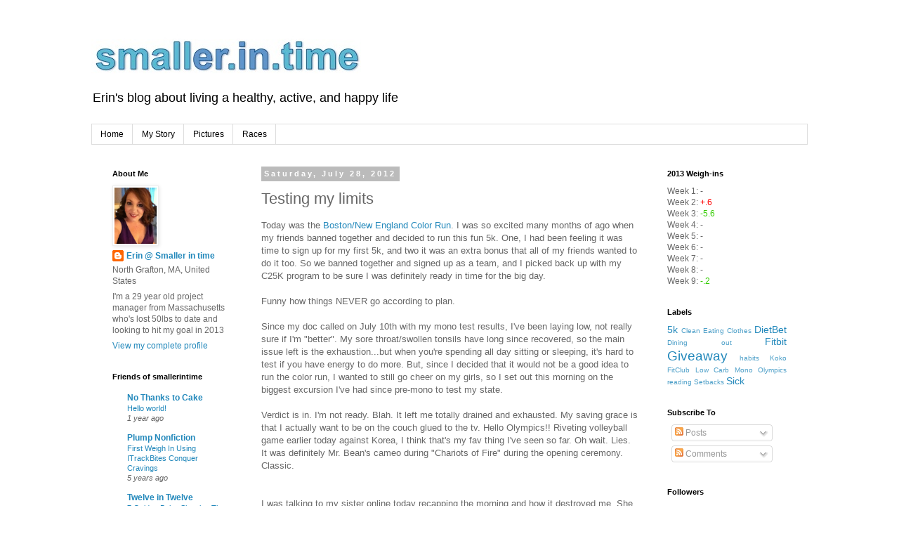

--- FILE ---
content_type: text/html; charset=UTF-8
request_url: http://www.smallerintime.com/2012/07/testing-my-limits.html
body_size: 17627
content:
<!DOCTYPE html>
<html class='v2' dir='ltr' lang='en'>
<head>
<link href='https://www.blogger.com/static/v1/widgets/335934321-css_bundle_v2.css' rel='stylesheet' type='text/css'/>
<meta content='width=1100' name='viewport'/>
<meta content='text/html; charset=UTF-8' http-equiv='Content-Type'/>
<meta content='blogger' name='generator'/>
<link href='http://www.smallerintime.com/favicon.ico' rel='icon' type='image/x-icon'/>
<link href='http://www.smallerintime.com/2012/07/testing-my-limits.html' rel='canonical'/>
<link rel="alternate" type="application/atom+xml" title="Smaller in Time - Atom" href="http://www.smallerintime.com/feeds/posts/default" />
<link rel="alternate" type="application/rss+xml" title="Smaller in Time - RSS" href="http://www.smallerintime.com/feeds/posts/default?alt=rss" />
<link rel="service.post" type="application/atom+xml" title="Smaller in Time - Atom" href="https://www.blogger.com/feeds/5830214890861209424/posts/default" />

<link rel="alternate" type="application/atom+xml" title="Smaller in Time - Atom" href="http://www.smallerintime.com/feeds/9000454429453179396/comments/default" />
<!--Can't find substitution for tag [blog.ieCssRetrofitLinks]-->
<meta content='http://www.smallerintime.com/2012/07/testing-my-limits.html' property='og:url'/>
<meta content='Testing my limits' property='og:title'/>
<meta content='Today was the Boston/New England Color Run . I was so excited many months of ago when my friends banned together and decided to run this fun...' property='og:description'/>
<title>Smaller in Time: Testing my limits</title>
<style id='page-skin-1' type='text/css'><!--
/*
-----------------------------------------------
Blogger Template Style
Name:     Simple
Designer: Blogger
URL:      www.blogger.com
----------------------------------------------- */
/* Content
----------------------------------------------- */
body {
font: normal normal 12px 'Trebuchet MS', Trebuchet, Verdana, sans-serif;
color: #666666;
background: #ffffff none repeat scroll top left;
padding: 0 0 0 0;
}
html body .region-inner {
min-width: 0;
max-width: 100%;
width: auto;
}
h2 {
font-size: 22px;
}
a:link {
text-decoration:none;
color: #2288bb;
}
a:visited {
text-decoration:none;
color: #888888;
}
a:hover {
text-decoration:underline;
color: #33aaff;
}
.body-fauxcolumn-outer .fauxcolumn-inner {
background: transparent none repeat scroll top left;
_background-image: none;
}
.body-fauxcolumn-outer .cap-top {
position: absolute;
z-index: 1;
height: 400px;
width: 100%;
}
.body-fauxcolumn-outer .cap-top .cap-left {
width: 100%;
background: transparent none repeat-x scroll top left;
_background-image: none;
}
.content-outer {
-moz-box-shadow: 0 0 0 rgba(0, 0, 0, .15);
-webkit-box-shadow: 0 0 0 rgba(0, 0, 0, .15);
-goog-ms-box-shadow: 0 0 0 #333333;
box-shadow: 0 0 0 rgba(0, 0, 0, .15);
margin-bottom: 1px;
}
.content-inner {
padding: 10px 40px;
}
.content-inner {
background-color: #ffffff;
}
/* Header
----------------------------------------------- */
.header-outer {
background: transparent none repeat-x scroll 0 -400px;
_background-image: none;
}
.Header h1 {
font: normal normal 40px 'Trebuchet MS',Trebuchet,Verdana,sans-serif;
color: #000000;
text-shadow: 0 0 0 rgba(0, 0, 0, .2);
}
.Header h1 a {
color: #000000;
}
.Header .description {
font-size: 18px;
color: #000000;
}
.header-inner .Header .titlewrapper {
padding: 22px 0;
}
.header-inner .Header .descriptionwrapper {
padding: 0 0;
}
/* Tabs
----------------------------------------------- */
.tabs-inner .section:first-child {
border-top: 0 solid #dddddd;
}
.tabs-inner .section:first-child ul {
margin-top: -1px;
border-top: 1px solid #dddddd;
border-left: 1px solid #dddddd;
border-right: 1px solid #dddddd;
}
.tabs-inner .widget ul {
background: transparent none repeat-x scroll 0 -800px;
_background-image: none;
border-bottom: 1px solid #dddddd;
margin-top: 0;
margin-left: -30px;
margin-right: -30px;
}
.tabs-inner .widget li a {
display: inline-block;
padding: .6em 1em;
font: normal normal 12px 'Trebuchet MS', Trebuchet, Verdana, sans-serif;
color: #000000;
border-left: 1px solid #ffffff;
border-right: 1px solid #dddddd;
}
.tabs-inner .widget li:first-child a {
border-left: none;
}
.tabs-inner .widget li.selected a, .tabs-inner .widget li a:hover {
color: #000000;
background-color: #eeeeee;
text-decoration: none;
}
/* Columns
----------------------------------------------- */
.main-outer {
border-top: 0 solid transparent;
}
.fauxcolumn-left-outer .fauxcolumn-inner {
border-right: 1px solid transparent;
}
.fauxcolumn-right-outer .fauxcolumn-inner {
border-left: 1px solid transparent;
}
/* Headings
----------------------------------------------- */
div.widget > h2,
div.widget h2.title {
margin: 0 0 1em 0;
font: normal bold 11px 'Trebuchet MS',Trebuchet,Verdana,sans-serif;
color: #000000;
}
/* Widgets
----------------------------------------------- */
.widget .zippy {
color: #999999;
text-shadow: 2px 2px 1px rgba(0, 0, 0, .1);
}
.widget .popular-posts ul {
list-style: none;
}
/* Posts
----------------------------------------------- */
h2.date-header {
font: normal bold 11px Arial, Tahoma, Helvetica, FreeSans, sans-serif;
}
.date-header span {
background-color: #bbbbbb;
color: #ffffff;
padding: 0.4em;
letter-spacing: 3px;
margin: inherit;
}
.main-inner {
padding-top: 35px;
padding-bottom: 65px;
}
.main-inner .column-center-inner {
padding: 0 0;
}
.main-inner .column-center-inner .section {
margin: 0 1em;
}
.post {
margin: 0 0 45px 0;
}
h3.post-title, .comments h4 {
font: normal normal 22px 'Trebuchet MS',Trebuchet,Verdana,sans-serif;
margin: .75em 0 0;
}
.post-body {
font-size: 110%;
line-height: 1.4;
position: relative;
}
.post-body img, .post-body .tr-caption-container, .Profile img, .Image img,
.BlogList .item-thumbnail img {
padding: 2px;
background: #ffffff;
border: 1px solid #eeeeee;
-moz-box-shadow: 1px 1px 5px rgba(0, 0, 0, .1);
-webkit-box-shadow: 1px 1px 5px rgba(0, 0, 0, .1);
box-shadow: 1px 1px 5px rgba(0, 0, 0, .1);
}
.post-body img, .post-body .tr-caption-container {
padding: 5px;
}
.post-body .tr-caption-container {
color: #666666;
}
.post-body .tr-caption-container img {
padding: 0;
background: transparent;
border: none;
-moz-box-shadow: 0 0 0 rgba(0, 0, 0, .1);
-webkit-box-shadow: 0 0 0 rgba(0, 0, 0, .1);
box-shadow: 0 0 0 rgba(0, 0, 0, .1);
}
.post-header {
margin: 0 0 1.5em;
line-height: 1.6;
font-size: 90%;
}
.post-footer {
margin: 20px -2px 0;
padding: 5px 10px;
color: #666666;
background-color: #eeeeee;
border-bottom: 1px solid #eeeeee;
line-height: 1.6;
font-size: 90%;
}
#comments .comment-author {
padding-top: 1.5em;
border-top: 1px solid transparent;
background-position: 0 1.5em;
}
#comments .comment-author:first-child {
padding-top: 0;
border-top: none;
}
.avatar-image-container {
margin: .2em 0 0;
}
#comments .avatar-image-container img {
border: 1px solid #eeeeee;
}
/* Comments
----------------------------------------------- */
.comments .comments-content .icon.blog-author {
background-repeat: no-repeat;
background-image: url([data-uri]);
}
.comments .comments-content .loadmore a {
border-top: 1px solid #999999;
border-bottom: 1px solid #999999;
}
.comments .comment-thread.inline-thread {
background-color: #eeeeee;
}
.comments .continue {
border-top: 2px solid #999999;
}
/* Accents
---------------------------------------------- */
.section-columns td.columns-cell {
border-left: 1px solid transparent;
}
.blog-pager {
background: transparent url(http://www.blogblog.com/1kt/simple/paging_dot.png) repeat-x scroll top center;
}
.blog-pager-older-link, .home-link,
.blog-pager-newer-link {
background-color: #ffffff;
padding: 5px;
}
.footer-outer {
border-top: 1px dashed #bbbbbb;
}
/* Mobile
----------------------------------------------- */
body.mobile  {
background-size: auto;
}
.mobile .body-fauxcolumn-outer {
background: transparent none repeat scroll top left;
}
.mobile .body-fauxcolumn-outer .cap-top {
background-size: 100% auto;
}
.mobile .content-outer {
-webkit-box-shadow: 0 0 3px rgba(0, 0, 0, .15);
box-shadow: 0 0 3px rgba(0, 0, 0, .15);
}
.mobile .tabs-inner .widget ul {
margin-left: 0;
margin-right: 0;
}
.mobile .post {
margin: 0;
}
.mobile .main-inner .column-center-inner .section {
margin: 0;
}
.mobile .date-header span {
padding: 0.1em 10px;
margin: 0 -10px;
}
.mobile h3.post-title {
margin: 0;
}
.mobile .blog-pager {
background: transparent none no-repeat scroll top center;
}
.mobile .footer-outer {
border-top: none;
}
.mobile .main-inner, .mobile .footer-inner {
background-color: #ffffff;
}
.mobile-index-contents {
color: #666666;
}
.mobile-link-button {
background-color: #2288bb;
}
.mobile-link-button a:link, .mobile-link-button a:visited {
color: #ffffff;
}
.mobile .tabs-inner .section:first-child {
border-top: none;
}
.mobile .tabs-inner .PageList .widget-content {
background-color: #eeeeee;
color: #000000;
border-top: 1px solid #dddddd;
border-bottom: 1px solid #dddddd;
}
.mobile .tabs-inner .PageList .widget-content .pagelist-arrow {
border-left: 1px solid #dddddd;
}

--></style>
<style id='template-skin-1' type='text/css'><!--
body {
min-width: 1100px;
}
.content-outer, .content-fauxcolumn-outer, .region-inner {
min-width: 1100px;
max-width: 1100px;
_width: 1100px;
}
.main-inner .columns {
padding-left: 230px;
padding-right: 230px;
}
.main-inner .fauxcolumn-center-outer {
left: 230px;
right: 230px;
/* IE6 does not respect left and right together */
_width: expression(this.parentNode.offsetWidth -
parseInt("230px") -
parseInt("230px") + 'px');
}
.main-inner .fauxcolumn-left-outer {
width: 230px;
}
.main-inner .fauxcolumn-right-outer {
width: 230px;
}
.main-inner .column-left-outer {
width: 230px;
right: 100%;
margin-left: -230px;
}
.main-inner .column-right-outer {
width: 230px;
margin-right: -230px;
}
#layout {
min-width: 0;
}
#layout .content-outer {
min-width: 0;
width: 800px;
}
#layout .region-inner {
min-width: 0;
width: auto;
}
body#layout div.add_widget {
padding: 8px;
}
body#layout div.add_widget a {
margin-left: 32px;
}
--></style>
<link href='https://www.blogger.com/dyn-css/authorization.css?targetBlogID=5830214890861209424&amp;zx=6134e3e4-4262-4c3a-8b22-3e5fb4356506' media='none' onload='if(media!=&#39;all&#39;)media=&#39;all&#39;' rel='stylesheet'/><noscript><link href='https://www.blogger.com/dyn-css/authorization.css?targetBlogID=5830214890861209424&amp;zx=6134e3e4-4262-4c3a-8b22-3e5fb4356506' rel='stylesheet'/></noscript>
<meta name='google-adsense-platform-account' content='ca-host-pub-1556223355139109'/>
<meta name='google-adsense-platform-domain' content='blogspot.com'/>

</head>
<body class='loading variant-simplysimple'>
<div class='navbar no-items section' id='navbar' name='Navbar'>
</div>
<div class='body-fauxcolumns'>
<div class='fauxcolumn-outer body-fauxcolumn-outer'>
<div class='cap-top'>
<div class='cap-left'></div>
<div class='cap-right'></div>
</div>
<div class='fauxborder-left'>
<div class='fauxborder-right'></div>
<div class='fauxcolumn-inner'>
</div>
</div>
<div class='cap-bottom'>
<div class='cap-left'></div>
<div class='cap-right'></div>
</div>
</div>
</div>
<div class='content'>
<div class='content-fauxcolumns'>
<div class='fauxcolumn-outer content-fauxcolumn-outer'>
<div class='cap-top'>
<div class='cap-left'></div>
<div class='cap-right'></div>
</div>
<div class='fauxborder-left'>
<div class='fauxborder-right'></div>
<div class='fauxcolumn-inner'>
</div>
</div>
<div class='cap-bottom'>
<div class='cap-left'></div>
<div class='cap-right'></div>
</div>
</div>
</div>
<div class='content-outer'>
<div class='content-cap-top cap-top'>
<div class='cap-left'></div>
<div class='cap-right'></div>
</div>
<div class='fauxborder-left content-fauxborder-left'>
<div class='fauxborder-right content-fauxborder-right'></div>
<div class='content-inner'>
<header>
<div class='header-outer'>
<div class='header-cap-top cap-top'>
<div class='cap-left'></div>
<div class='cap-right'></div>
</div>
<div class='fauxborder-left header-fauxborder-left'>
<div class='fauxborder-right header-fauxborder-right'></div>
<div class='region-inner header-inner'>
<div class='header section' id='header' name='Header'><div class='widget Header' data-version='1' id='Header1'>
<div id='header-inner'>
<a href='http://www.smallerintime.com/' style='display: block'>
<img alt='Smaller in Time' height='78px; ' id='Header1_headerimg' src='https://blogger.googleusercontent.com/img/b/R29vZ2xl/AVvXsEgb88Yq3F-im5EJLVZX6Kx7SOTufUWNZ3i51AaMtcj4MvUQIo_i-m2Q_GxvnsH7FY8c7bl17dta9IYREaT8O5fRnqhFXaI1jBYIVFbt5kwdEAQQvXasQ0cP0BV3CrklSB3ZtS-wNhIJd5A/s1600/logo_crop.jpg' style='display: block' width='384px; '/>
</a>
<div class='descriptionwrapper'>
<p class='description'><span>Erin's blog about living a healthy, active, and happy life</span></p>
</div>
</div>
</div></div>
</div>
</div>
<div class='header-cap-bottom cap-bottom'>
<div class='cap-left'></div>
<div class='cap-right'></div>
</div>
</div>
</header>
<div class='tabs-outer'>
<div class='tabs-cap-top cap-top'>
<div class='cap-left'></div>
<div class='cap-right'></div>
</div>
<div class='fauxborder-left tabs-fauxborder-left'>
<div class='fauxborder-right tabs-fauxborder-right'></div>
<div class='region-inner tabs-inner'>
<div class='tabs section' id='crosscol' name='Cross-Column'><div class='widget PageList' data-version='1' id='PageList1'>
<h2>Pages</h2>
<div class='widget-content'>
<ul>
<li>
<a href='http://www.smallerintime.com/'>Home</a>
</li>
<li>
<a href='http://www.smallerintime.com/p/my-story.html'>My Story</a>
</li>
<li>
<a href='http://www.smallerintime.com/p/pictures.html'>Pictures</a>
</li>
<li>
<a href='http://www.smallerintime.com/p/races.html'>Races</a>
</li>
</ul>
<div class='clear'></div>
</div>
</div></div>
<div class='tabs no-items section' id='crosscol-overflow' name='Cross-Column 2'></div>
</div>
</div>
<div class='tabs-cap-bottom cap-bottom'>
<div class='cap-left'></div>
<div class='cap-right'></div>
</div>
</div>
<div class='main-outer'>
<div class='main-cap-top cap-top'>
<div class='cap-left'></div>
<div class='cap-right'></div>
</div>
<div class='fauxborder-left main-fauxborder-left'>
<div class='fauxborder-right main-fauxborder-right'></div>
<div class='region-inner main-inner'>
<div class='columns fauxcolumns'>
<div class='fauxcolumn-outer fauxcolumn-center-outer'>
<div class='cap-top'>
<div class='cap-left'></div>
<div class='cap-right'></div>
</div>
<div class='fauxborder-left'>
<div class='fauxborder-right'></div>
<div class='fauxcolumn-inner'>
</div>
</div>
<div class='cap-bottom'>
<div class='cap-left'></div>
<div class='cap-right'></div>
</div>
</div>
<div class='fauxcolumn-outer fauxcolumn-left-outer'>
<div class='cap-top'>
<div class='cap-left'></div>
<div class='cap-right'></div>
</div>
<div class='fauxborder-left'>
<div class='fauxborder-right'></div>
<div class='fauxcolumn-inner'>
</div>
</div>
<div class='cap-bottom'>
<div class='cap-left'></div>
<div class='cap-right'></div>
</div>
</div>
<div class='fauxcolumn-outer fauxcolumn-right-outer'>
<div class='cap-top'>
<div class='cap-left'></div>
<div class='cap-right'></div>
</div>
<div class='fauxborder-left'>
<div class='fauxborder-right'></div>
<div class='fauxcolumn-inner'>
</div>
</div>
<div class='cap-bottom'>
<div class='cap-left'></div>
<div class='cap-right'></div>
</div>
</div>
<!-- corrects IE6 width calculation -->
<div class='columns-inner'>
<div class='column-center-outer'>
<div class='column-center-inner'>
<div class='main section' id='main' name='Main'><div class='widget Blog' data-version='1' id='Blog1'>
<div class='blog-posts hfeed'>

          <div class="date-outer">
        
<h2 class='date-header'><span>Saturday, July 28, 2012</span></h2>

          <div class="date-posts">
        
<div class='post-outer'>
<div class='post hentry uncustomized-post-template' itemprop='blogPost' itemscope='itemscope' itemtype='http://schema.org/BlogPosting'>
<meta content='5830214890861209424' itemprop='blogId'/>
<meta content='9000454429453179396' itemprop='postId'/>
<a name='9000454429453179396'></a>
<h3 class='post-title entry-title' itemprop='name'>
Testing my limits
</h3>
<div class='post-header'>
<div class='post-header-line-1'></div>
</div>
<div class='post-body entry-content' id='post-body-9000454429453179396' itemprop='description articleBody'>
Today was the <a href="http://thecolorrun.com/newengland/">Boston/New England Color Run</a>. I was so excited many months of ago when my friends banned together and decided to run this fun 5k. One, I had been feeling it was time to sign up for my first 5k, and two it was an extra bonus that all of my friends wanted to do it too. So we banned together and signed up as a team, and I picked back up with my C25K program to be sure I was definitely ready in time for the big day.<br />
<br />
Funny how things NEVER go according to plan.<br />
<br />
Since my doc called on July 10th with my mono test results, I've been laying low, not really sure if I'm "better". My sore throat/swollen tonsils have long since recovered, so the main issue left is the exhaustion...but when you're spending all day sitting or sleeping, it's hard to test if you have energy to do more. But, since I decided that it would not be a good idea to run the color run, I wanted to still go cheer on my girls, so I set out this morning on the biggest excursion I've had since pre-mono to test my state.<br />
<br />
Verdict is in. I'm not ready. Blah. It left me totally drained and exhausted. My saving grace is that I actually want to be on the couch glued to the tv. Hello Olympics!! Riveting volleyball game earlier today against Korea, I think that's my fav thing I've seen so far. Oh wait. Lies. It was definitely Mr. Bean's cameo during "Chariots of Fire" during the opening ceremony. Classic.<br />
<span style="background-color: white;"><br /></span><br />
<span style="background-color: white;">I was talking to my sister online today recapping the morning and how it destroyed me. She told me I was getting no monopathy from her. This is the new word she has invented. It means no mono sympathy. Hahahaha.&nbsp;</span><br />
<span style="background-color: white;"><br /></span><br />
<span style="background-color: white;">Anyway, I'll keep testing my limits. Tomorrow I may try doing some light yoga for 20-30 minutes, work my way up to an hour. Really desperate to ease back into being active.&nbsp;</span><br />
<span style="background-color: white;"><br /></span><br />
<b>What are your favorite Olympic sports? Favorite Olympic highlights so far?</b><br />
<span style="background-color: white;"><br /></span>
<div style='clear: both;'></div>
</div>
<div class='post-footer'>
<div class='post-footer-line post-footer-line-1'>
<span class='post-author vcard'>
Posted by
<span class='fn' itemprop='author' itemscope='itemscope' itemtype='http://schema.org/Person'>
<meta content='https://www.blogger.com/profile/05754581393238560916' itemprop='url'/>
<a class='g-profile' href='https://www.blogger.com/profile/05754581393238560916' rel='author' title='author profile'>
<span itemprop='name'>Erin @ Smaller in time</span>
</a>
</span>
</span>
<span class='post-timestamp'>
at
<meta content='http://www.smallerintime.com/2012/07/testing-my-limits.html' itemprop='url'/>
<a class='timestamp-link' href='http://www.smallerintime.com/2012/07/testing-my-limits.html' rel='bookmark' title='permanent link'><abbr class='published' itemprop='datePublished' title='2012-07-28T20:31:00-04:00'>8:31&#8239;PM</abbr></a>
</span>
<span class='post-comment-link'>
</span>
<span class='post-icons'>
<span class='item-control blog-admin pid-562346732'>
<a href='https://www.blogger.com/post-edit.g?blogID=5830214890861209424&postID=9000454429453179396&from=pencil' title='Edit Post'>
<img alt='' class='icon-action' height='18' src='https://resources.blogblog.com/img/icon18_edit_allbkg.gif' width='18'/>
</a>
</span>
</span>
<div class='post-share-buttons goog-inline-block'>
<a class='goog-inline-block share-button sb-email' href='https://www.blogger.com/share-post.g?blogID=5830214890861209424&postID=9000454429453179396&target=email' target='_blank' title='Email This'><span class='share-button-link-text'>Email This</span></a><a class='goog-inline-block share-button sb-blog' href='https://www.blogger.com/share-post.g?blogID=5830214890861209424&postID=9000454429453179396&target=blog' onclick='window.open(this.href, "_blank", "height=270,width=475"); return false;' target='_blank' title='BlogThis!'><span class='share-button-link-text'>BlogThis!</span></a><a class='goog-inline-block share-button sb-twitter' href='https://www.blogger.com/share-post.g?blogID=5830214890861209424&postID=9000454429453179396&target=twitter' target='_blank' title='Share to X'><span class='share-button-link-text'>Share to X</span></a><a class='goog-inline-block share-button sb-facebook' href='https://www.blogger.com/share-post.g?blogID=5830214890861209424&postID=9000454429453179396&target=facebook' onclick='window.open(this.href, "_blank", "height=430,width=640"); return false;' target='_blank' title='Share to Facebook'><span class='share-button-link-text'>Share to Facebook</span></a><a class='goog-inline-block share-button sb-pinterest' href='https://www.blogger.com/share-post.g?blogID=5830214890861209424&postID=9000454429453179396&target=pinterest' target='_blank' title='Share to Pinterest'><span class='share-button-link-text'>Share to Pinterest</span></a>
</div>
</div>
<div class='post-footer-line post-footer-line-2'>
<span class='post-labels'>
Labels:
<a href='http://www.smallerintime.com/search/label/Mono' rel='tag'>Mono</a>,
<a href='http://www.smallerintime.com/search/label/Olympics' rel='tag'>Olympics</a>
</span>
</div>
<div class='post-footer-line post-footer-line-3'>
<span class='post-location'>
</span>
</div>
</div>
</div>
<div class='comments' id='comments'>
<a name='comments'></a>
<h4>9 comments:</h4>
<div class='comments-content'>
<script async='async' src='' type='text/javascript'></script>
<script type='text/javascript'>
    (function() {
      var items = null;
      var msgs = null;
      var config = {};

// <![CDATA[
      var cursor = null;
      if (items && items.length > 0) {
        cursor = parseInt(items[items.length - 1].timestamp) + 1;
      }

      var bodyFromEntry = function(entry) {
        var text = (entry &&
                    ((entry.content && entry.content.$t) ||
                     (entry.summary && entry.summary.$t))) ||
            '';
        if (entry && entry.gd$extendedProperty) {
          for (var k in entry.gd$extendedProperty) {
            if (entry.gd$extendedProperty[k].name == 'blogger.contentRemoved') {
              return '<span class="deleted-comment">' + text + '</span>';
            }
          }
        }
        return text;
      }

      var parse = function(data) {
        cursor = null;
        var comments = [];
        if (data && data.feed && data.feed.entry) {
          for (var i = 0, entry; entry = data.feed.entry[i]; i++) {
            var comment = {};
            // comment ID, parsed out of the original id format
            var id = /blog-(\d+).post-(\d+)/.exec(entry.id.$t);
            comment.id = id ? id[2] : null;
            comment.body = bodyFromEntry(entry);
            comment.timestamp = Date.parse(entry.published.$t) + '';
            if (entry.author && entry.author.constructor === Array) {
              var auth = entry.author[0];
              if (auth) {
                comment.author = {
                  name: (auth.name ? auth.name.$t : undefined),
                  profileUrl: (auth.uri ? auth.uri.$t : undefined),
                  avatarUrl: (auth.gd$image ? auth.gd$image.src : undefined)
                };
              }
            }
            if (entry.link) {
              if (entry.link[2]) {
                comment.link = comment.permalink = entry.link[2].href;
              }
              if (entry.link[3]) {
                var pid = /.*comments\/default\/(\d+)\?.*/.exec(entry.link[3].href);
                if (pid && pid[1]) {
                  comment.parentId = pid[1];
                }
              }
            }
            comment.deleteclass = 'item-control blog-admin';
            if (entry.gd$extendedProperty) {
              for (var k in entry.gd$extendedProperty) {
                if (entry.gd$extendedProperty[k].name == 'blogger.itemClass') {
                  comment.deleteclass += ' ' + entry.gd$extendedProperty[k].value;
                } else if (entry.gd$extendedProperty[k].name == 'blogger.displayTime') {
                  comment.displayTime = entry.gd$extendedProperty[k].value;
                }
              }
            }
            comments.push(comment);
          }
        }
        return comments;
      };

      var paginator = function(callback) {
        if (hasMore()) {
          var url = config.feed + '?alt=json&v=2&orderby=published&reverse=false&max-results=50';
          if (cursor) {
            url += '&published-min=' + new Date(cursor).toISOString();
          }
          window.bloggercomments = function(data) {
            var parsed = parse(data);
            cursor = parsed.length < 50 ? null
                : parseInt(parsed[parsed.length - 1].timestamp) + 1
            callback(parsed);
            window.bloggercomments = null;
          }
          url += '&callback=bloggercomments';
          var script = document.createElement('script');
          script.type = 'text/javascript';
          script.src = url;
          document.getElementsByTagName('head')[0].appendChild(script);
        }
      };
      var hasMore = function() {
        return !!cursor;
      };
      var getMeta = function(key, comment) {
        if ('iswriter' == key) {
          var matches = !!comment.author
              && comment.author.name == config.authorName
              && comment.author.profileUrl == config.authorUrl;
          return matches ? 'true' : '';
        } else if ('deletelink' == key) {
          return config.baseUri + '/comment/delete/'
               + config.blogId + '/' + comment.id;
        } else if ('deleteclass' == key) {
          return comment.deleteclass;
        }
        return '';
      };

      var replybox = null;
      var replyUrlParts = null;
      var replyParent = undefined;

      var onReply = function(commentId, domId) {
        if (replybox == null) {
          // lazily cache replybox, and adjust to suit this style:
          replybox = document.getElementById('comment-editor');
          if (replybox != null) {
            replybox.height = '250px';
            replybox.style.display = 'block';
            replyUrlParts = replybox.src.split('#');
          }
        }
        if (replybox && (commentId !== replyParent)) {
          replybox.src = '';
          document.getElementById(domId).insertBefore(replybox, null);
          replybox.src = replyUrlParts[0]
              + (commentId ? '&parentID=' + commentId : '')
              + '#' + replyUrlParts[1];
          replyParent = commentId;
        }
      };

      var hash = (window.location.hash || '#').substring(1);
      var startThread, targetComment;
      if (/^comment-form_/.test(hash)) {
        startThread = hash.substring('comment-form_'.length);
      } else if (/^c[0-9]+$/.test(hash)) {
        targetComment = hash.substring(1);
      }

      // Configure commenting API:
      var configJso = {
        'maxDepth': config.maxThreadDepth
      };
      var provider = {
        'id': config.postId,
        'data': items,
        'loadNext': paginator,
        'hasMore': hasMore,
        'getMeta': getMeta,
        'onReply': onReply,
        'rendered': true,
        'initComment': targetComment,
        'initReplyThread': startThread,
        'config': configJso,
        'messages': msgs
      };

      var render = function() {
        if (window.goog && window.goog.comments) {
          var holder = document.getElementById('comment-holder');
          window.goog.comments.render(holder, provider);
        }
      };

      // render now, or queue to render when library loads:
      if (window.goog && window.goog.comments) {
        render();
      } else {
        window.goog = window.goog || {};
        window.goog.comments = window.goog.comments || {};
        window.goog.comments.loadQueue = window.goog.comments.loadQueue || [];
        window.goog.comments.loadQueue.push(render);
      }
    })();
// ]]>
  </script>
<div id='comment-holder'>
<div class="comment-thread toplevel-thread"><ol id="top-ra"><li class="comment" id="c2758561634608764574"><div class="avatar-image-container"><img src="//blogger.googleusercontent.com/img/b/R29vZ2xl/AVvXsEh1a-bmoq89tiQY-fIEMMnMVd2OWTVuRd2MLcIkJHEHp4YTMwnkXOU_qC5zjUZYYjEnb8YWS6Hu-QAsXG2ViR0isU5KKbsTOZk03NKqvQ-sH7pMlAJYwyYi5GCCWRl8Mg/s45-c/Christmas+2011+copy+3.jpg" alt=""/></div><div class="comment-block"><div class="comment-header"><cite class="user"><a href="https://www.blogger.com/profile/15022731270901704142" rel="nofollow">B.H</a></cite><span class="icon user "></span><span class="datetime secondary-text"><a rel="nofollow" href="http://www.smallerintime.com/2012/07/testing-my-limits.html?showComment=1343522968703#c2758561634608764574">July 28, 2012 at 8:49&#8239;PM</a></span></div><p class="comment-content">Sorry you missed the race. I want to do a color run one of these days. I would add activity in bit by bit. Maybe get a yoga dvd or something that you can do and then when you get tired stop for a little while and just add the activity in slowly. GL I hope you get to feeling better. I had mono is college and it was AWFUL!</p><span class="comment-actions secondary-text"><a class="comment-reply" target="_self" data-comment-id="2758561634608764574">Reply</a><span class="item-control blog-admin blog-admin pid-303692582"><a target="_self" href="https://www.blogger.com/comment/delete/5830214890861209424/2758561634608764574">Delete</a></span></span></div><div class="comment-replies"><div id="c2758561634608764574-rt" class="comment-thread inline-thread hidden"><span class="thread-toggle thread-expanded"><span class="thread-arrow"></span><span class="thread-count"><a target="_self">Replies</a></span></span><ol id="c2758561634608764574-ra" class="thread-chrome thread-expanded"><div></div><div id="c2758561634608764574-continue" class="continue"><a class="comment-reply" target="_self" data-comment-id="2758561634608764574">Reply</a></div></ol></div></div><div class="comment-replybox-single" id="c2758561634608764574-ce"></div></li><li class="comment" id="c7653718988575799741"><div class="avatar-image-container"><img src="//blogger.googleusercontent.com/img/b/R29vZ2xl/AVvXsEg1_LHd8Xv9YJxL_QNviBT6cLa0Zo16xNBtykzEMVRnogwplBhqejovX0uRe41xkXxGWVt9-Og26gmGM1kI-j3lNqgBirdVHj4AGp1Q9C19RpFGhkSSa-XfuxR9FjB-Sw/s45-c/IMG_3956.jpg" alt=""/></div><div class="comment-block"><div class="comment-header"><cite class="user"><a href="https://www.blogger.com/profile/12736190761715166989" rel="nofollow">adorkbl</a></cite><span class="icon user "></span><span class="datetime secondary-text"><a rel="nofollow" href="http://www.smallerintime.com/2012/07/testing-my-limits.html?showComment=1343523031619#c7653718988575799741">July 28, 2012 at 8:50&#8239;PM</a></span></div><p class="comment-content">Bummer you had to miss the race. Hope you get back to normal energy soon!</p><span class="comment-actions secondary-text"><a class="comment-reply" target="_self" data-comment-id="7653718988575799741">Reply</a><span class="item-control blog-admin blog-admin pid-2039680561"><a target="_self" href="https://www.blogger.com/comment/delete/5830214890861209424/7653718988575799741">Delete</a></span></span></div><div class="comment-replies"><div id="c7653718988575799741-rt" class="comment-thread inline-thread hidden"><span class="thread-toggle thread-expanded"><span class="thread-arrow"></span><span class="thread-count"><a target="_self">Replies</a></span></span><ol id="c7653718988575799741-ra" class="thread-chrome thread-expanded"><div></div><div id="c7653718988575799741-continue" class="continue"><a class="comment-reply" target="_self" data-comment-id="7653718988575799741">Reply</a></div></ol></div></div><div class="comment-replybox-single" id="c7653718988575799741-ce"></div></li><li class="comment" id="c6051517406877924063"><div class="avatar-image-container"><img src="//blogger.googleusercontent.com/img/b/R29vZ2xl/AVvXsEim3jY_F-h0Kn4y04L9dzAhrU_OC1EIW68_X3g3oWCtIhKGrbhpY6PlUj-3FvcB2p6w_dgTod0hx2koJAnKQlZrNYQHxCoDmMcKoXEsw5amaafj5-xSZ6cmu3MmrSed_g/s45-c/*" alt=""/></div><div class="comment-block"><div class="comment-header"><cite class="user"><a href="https://www.blogger.com/profile/16243800994426873190" rel="nofollow">Nikki @ The Road to Less Cake</a></cite><span class="icon user "></span><span class="datetime secondary-text"><a rel="nofollow" href="http://www.smallerintime.com/2012/07/testing-my-limits.html?showComment=1343570699197#c6051517406877924063">July 29, 2012 at 10:04&#8239;AM</a></span></div><p class="comment-content">Life sometimes is very good at getting the way...but very bad for our plans.<br><br>Mono/gladular fever is awful. The energy levels is the last thing to come back. You must take it easy, you don&#39;t want to get worse again. I&#39;d over exert myself when I had it and then end up in bed for a week. <br><br>Try small walks if you want to be active or maybe some Pilates or Yoga when you are feeling better. All great exercises but not as intense as running. <br><br>How AMAZING was the opening ceremony of the Olympics? I was so proud to be British. I&#39;m looking forward to the Cross Country tomorrow. I loved watching the swimming, rowing and gymnastics the last couple of days. I&#39;ve got the women&#39;s cycling on at the moment. GO TEAM GB! lol x</p><span class="comment-actions secondary-text"><a class="comment-reply" target="_self" data-comment-id="6051517406877924063">Reply</a><span class="item-control blog-admin blog-admin pid-1622059165"><a target="_self" href="https://www.blogger.com/comment/delete/5830214890861209424/6051517406877924063">Delete</a></span></span></div><div class="comment-replies"><div id="c6051517406877924063-rt" class="comment-thread inline-thread hidden"><span class="thread-toggle thread-expanded"><span class="thread-arrow"></span><span class="thread-count"><a target="_self">Replies</a></span></span><ol id="c6051517406877924063-ra" class="thread-chrome thread-expanded"><div></div><div id="c6051517406877924063-continue" class="continue"><a class="comment-reply" target="_self" data-comment-id="6051517406877924063">Reply</a></div></ol></div></div><div class="comment-replybox-single" id="c6051517406877924063-ce"></div></li><li class="comment" id="c1020032015938935915"><div class="avatar-image-container"><img src="//blogger.googleusercontent.com/img/b/R29vZ2xl/AVvXsEgzW5HYJQ4vWZycBwRhAqvtbyNj6x7toRbIAbYaQKShhvhqmRTgcnKdrg9UFkmjCA2iwvEpj0J0IQxlwkP7G09a_A73JHmRK4fLPQp98yh6AQjsFRp11BE8BSV29oiBwSE/s45-c/465439_661148536162_1154238635_o.jpg" alt=""/></div><div class="comment-block"><div class="comment-header"><cite class="user"><a href="https://www.blogger.com/profile/16948123865037918014" rel="nofollow">colell</a></cite><span class="icon user "></span><span class="datetime secondary-text"><a rel="nofollow" href="http://www.smallerintime.com/2012/07/testing-my-limits.html?showComment=1343595029200#c1020032015938935915">July 29, 2012 at 4:50&#8239;PM</a></span></div><p class="comment-content">Yo E$ - I believe the phrase is &quot;banded together&quot; not &quot;banned together&quot;.... <br><br>#nomonopathynodoubt</p><span class="comment-actions secondary-text"><a class="comment-reply" target="_self" data-comment-id="1020032015938935915">Reply</a><span class="item-control blog-admin blog-admin pid-573680982"><a target="_self" href="https://www.blogger.com/comment/delete/5830214890861209424/1020032015938935915">Delete</a></span></span></div><div class="comment-replies"><div id="c1020032015938935915-rt" class="comment-thread inline-thread hidden"><span class="thread-toggle thread-expanded"><span class="thread-arrow"></span><span class="thread-count"><a target="_self">Replies</a></span></span><ol id="c1020032015938935915-ra" class="thread-chrome thread-expanded"><div></div><div id="c1020032015938935915-continue" class="continue"><a class="comment-reply" target="_self" data-comment-id="1020032015938935915">Reply</a></div></ol></div></div><div class="comment-replybox-single" id="c1020032015938935915-ce"></div></li><li class="comment" id="c4224874885358681479"><div class="avatar-image-container"><img src="//blogger.googleusercontent.com/img/b/R29vZ2xl/AVvXsEjtfTyI-wJ4Hz2e9uUCSE4_awmkr16BLXt8dusaKm1xfTCqxvazs61J5XzpY7nJadlmSMXH7xIFbRuT3GSA4GKHyelyo0sZp1VWoO3zf7wn1FbBm7b5MEh4QpVo8j0rRQ/s45-c/pom.jpg" alt=""/></div><div class="comment-block"><div class="comment-header"><cite class="user"><a href="https://www.blogger.com/profile/02578840983451081141" rel="nofollow">KiKiD</a></cite><span class="icon user "></span><span class="datetime secondary-text"><a rel="nofollow" href="http://www.smallerintime.com/2012/07/testing-my-limits.html?showComment=1343663526794#c4224874885358681479">July 30, 2012 at 11:52&#8239;AM</a></span></div><p class="comment-content">I was sick over the weekend and was thinking about you!  It must be such a bummer to focus on your fitness and have it taken away by a virus.  Sending healing energy your way.</p><span class="comment-actions secondary-text"><a class="comment-reply" target="_self" data-comment-id="4224874885358681479">Reply</a><span class="item-control blog-admin blog-admin pid-1122014980"><a target="_self" href="https://www.blogger.com/comment/delete/5830214890861209424/4224874885358681479">Delete</a></span></span></div><div class="comment-replies"><div id="c4224874885358681479-rt" class="comment-thread inline-thread hidden"><span class="thread-toggle thread-expanded"><span class="thread-arrow"></span><span class="thread-count"><a target="_self">Replies</a></span></span><ol id="c4224874885358681479-ra" class="thread-chrome thread-expanded"><div></div><div id="c4224874885358681479-continue" class="continue"><a class="comment-reply" target="_self" data-comment-id="4224874885358681479">Reply</a></div></ol></div></div><div class="comment-replybox-single" id="c4224874885358681479-ce"></div></li><li class="comment" id="c1087954918915045052"><div class="avatar-image-container"><img src="//resources.blogblog.com/img/blank.gif" alt=""/></div><div class="comment-block"><div class="comment-header"><cite class="user"><a href="http://erinsdoingit.wordpress.com" rel="nofollow">Erin</a></cite><span class="icon user "></span><span class="datetime secondary-text"><a rel="nofollow" href="http://www.smallerintime.com/2012/07/testing-my-limits.html?showComment=1343686939045#c1087954918915045052">July 30, 2012 at 6:22&#8239;PM</a></span></div><p class="comment-content">Sorry you missed the race :( I hope things get back to normal for you soon. <br><br>I LOVE the Olympics, my favs are diving, swimming, running and gymnastics.</p><span class="comment-actions secondary-text"><a class="comment-reply" target="_self" data-comment-id="1087954918915045052">Reply</a><span class="item-control blog-admin blog-admin pid-2005007624"><a target="_self" href="https://www.blogger.com/comment/delete/5830214890861209424/1087954918915045052">Delete</a></span></span></div><div class="comment-replies"><div id="c1087954918915045052-rt" class="comment-thread inline-thread hidden"><span class="thread-toggle thread-expanded"><span class="thread-arrow"></span><span class="thread-count"><a target="_self">Replies</a></span></span><ol id="c1087954918915045052-ra" class="thread-chrome thread-expanded"><div></div><div id="c1087954918915045052-continue" class="continue"><a class="comment-reply" target="_self" data-comment-id="1087954918915045052">Reply</a></div></ol></div></div><div class="comment-replybox-single" id="c1087954918915045052-ce"></div></li><li class="comment" id="c3196094258714154968"><div class="avatar-image-container"><img src="//blogger.googleusercontent.com/img/b/R29vZ2xl/AVvXsEiWV2ZNkBIy-laYZvcHV7785HtjZQP4TtcZwJBAWOzblyCLRWxqcZTvnZ8p4jpYYMxpi7M1StNl1NSaIfeRISpHs_e5jfdn-2_QxjYWt8L41yTyokY0EWWUY-pmhesdMw/s45-c/426047_10150682756367316_505397315_11367646_1582605592_n.jpeg" alt=""/></div><div class="comment-block"><div class="comment-header"><cite class="user"><a href="https://www.blogger.com/profile/07229296018484982146" rel="nofollow">marisol</a></cite><span class="icon user "></span><span class="datetime secondary-text"><a rel="nofollow" href="http://www.smallerintime.com/2012/07/testing-my-limits.html?showComment=1343706427865#c3196094258714154968">July 30, 2012 at 11:47&#8239;PM</a></span></div><p class="comment-content">Sorry that you missed the race.   Check to see if Color Me Rad will be near ya.  Maybe you can register for that race &amp; you&#39;ll be better by then.  <br><br>My favorite Olympic event is swimming and women&#39;s gymnastics.</p><span class="comment-actions secondary-text"><a class="comment-reply" target="_self" data-comment-id="3196094258714154968">Reply</a><span class="item-control blog-admin blog-admin pid-535614980"><a target="_self" href="https://www.blogger.com/comment/delete/5830214890861209424/3196094258714154968">Delete</a></span></span></div><div class="comment-replies"><div id="c3196094258714154968-rt" class="comment-thread inline-thread hidden"><span class="thread-toggle thread-expanded"><span class="thread-arrow"></span><span class="thread-count"><a target="_self">Replies</a></span></span><ol id="c3196094258714154968-ra" class="thread-chrome thread-expanded"><div></div><div id="c3196094258714154968-continue" class="continue"><a class="comment-reply" target="_self" data-comment-id="3196094258714154968">Reply</a></div></ol></div></div><div class="comment-replybox-single" id="c3196094258714154968-ce"></div></li><li class="comment" id="c933975350088225008"><div class="avatar-image-container"><img src="//blogger.googleusercontent.com/img/b/R29vZ2xl/AVvXsEh12mjjdlylyvmrYi0kFtvdRHYBsOlJC13zWD5aShPIA2u3j8wYjtyY-j8I-dbfCdIr9mCmRnNmJE18ds9hJNKIuZTB15XUCSQPD4zyIJGQHu2H-_TGUchpeZfQ9hNQJQ/s45-c/image.jpg" alt=""/></div><div class="comment-block"><div class="comment-header"><cite class="user"><a href="https://www.blogger.com/profile/04129574688566301274" rel="nofollow">Tim</a></cite><span class="icon user "></span><span class="datetime secondary-text"><a rel="nofollow" href="http://www.smallerintime.com/2012/07/testing-my-limits.html?showComment=1343830690494#c933975350088225008">August 1, 2012 at 10:18&#8239;AM</a></span></div><p class="comment-content">My favourite moment was definitely today. Britain FINALLY won a gold medal in the women&#39;s rowing. I was screaming at my TV!</p><span class="comment-actions secondary-text"><a class="comment-reply" target="_self" data-comment-id="933975350088225008">Reply</a><span class="item-control blog-admin blog-admin pid-1237460390"><a target="_self" href="https://www.blogger.com/comment/delete/5830214890861209424/933975350088225008">Delete</a></span></span></div><div class="comment-replies"><div id="c933975350088225008-rt" class="comment-thread inline-thread hidden"><span class="thread-toggle thread-expanded"><span class="thread-arrow"></span><span class="thread-count"><a target="_self">Replies</a></span></span><ol id="c933975350088225008-ra" class="thread-chrome thread-expanded"><div></div><div id="c933975350088225008-continue" class="continue"><a class="comment-reply" target="_self" data-comment-id="933975350088225008">Reply</a></div></ol></div></div><div class="comment-replybox-single" id="c933975350088225008-ce"></div></li><li class="comment" id="c1024081390620554953"><div class="avatar-image-container"><img src="//www.blogger.com/img/blogger_logo_round_35.png" alt=""/></div><div class="comment-block"><div class="comment-header"><cite class="user"><a href="https://www.blogger.com/profile/09315617204331174209" rel="nofollow">amdftw</a></cite><span class="icon user "></span><span class="datetime secondary-text"><a rel="nofollow" href="http://www.smallerintime.com/2012/07/testing-my-limits.html?showComment=1344360655792#c1024081390620554953">August 7, 2012 at 1:30&#8239;PM</a></span></div><p class="comment-content">Fave Olympic sports are swimming, diving, synchro diving, synchro swimming, gymnastics, trampoline, and pole vaulting (duh).<br><br>I don&#39;t have a favorite moment but I know Guinness and I enjoyed the Queen&#39;s corgis during the opening ceremonies broadcast.</p><span class="comment-actions secondary-text"><a class="comment-reply" target="_self" data-comment-id="1024081390620554953">Reply</a><span class="item-control blog-admin blog-admin pid-412167812"><a target="_self" href="https://www.blogger.com/comment/delete/5830214890861209424/1024081390620554953">Delete</a></span></span></div><div class="comment-replies"><div id="c1024081390620554953-rt" class="comment-thread inline-thread hidden"><span class="thread-toggle thread-expanded"><span class="thread-arrow"></span><span class="thread-count"><a target="_self">Replies</a></span></span><ol id="c1024081390620554953-ra" class="thread-chrome thread-expanded"><div></div><div id="c1024081390620554953-continue" class="continue"><a class="comment-reply" target="_self" data-comment-id="1024081390620554953">Reply</a></div></ol></div></div><div class="comment-replybox-single" id="c1024081390620554953-ce"></div></li></ol><div id="top-continue" class="continue"><a class="comment-reply" target="_self">Add comment</a></div><div class="comment-replybox-thread" id="top-ce"></div><div class="loadmore hidden" data-post-id="9000454429453179396"><a target="_self">Load more...</a></div></div>
</div>
</div>
<p class='comment-footer'>
<div class='comment-form'>
<a name='comment-form'></a>
<p>
</p>
<a href='https://www.blogger.com/comment/frame/5830214890861209424?po=9000454429453179396&hl=en&saa=85391&origin=http://www.smallerintime.com' id='comment-editor-src'></a>
<iframe allowtransparency='true' class='blogger-iframe-colorize blogger-comment-from-post' frameborder='0' height='410px' id='comment-editor' name='comment-editor' src='' width='100%'></iframe>
<script src='https://www.blogger.com/static/v1/jsbin/2830521187-comment_from_post_iframe.js' type='text/javascript'></script>
<script type='text/javascript'>
      BLOG_CMT_createIframe('https://www.blogger.com/rpc_relay.html');
    </script>
</div>
</p>
<div id='backlinks-container'>
<div id='Blog1_backlinks-container'>
</div>
</div>
</div>
</div>

        </div></div>
      
</div>
<div class='blog-pager' id='blog-pager'>
<span id='blog-pager-newer-link'>
<a class='blog-pager-newer-link' href='http://www.smallerintime.com/2012/08/do-you-like-to-sparkle-when-you-sweat.html' id='Blog1_blog-pager-newer-link' title='Newer Post'>Newer Post</a>
</span>
<span id='blog-pager-older-link'>
<a class='blog-pager-older-link' href='http://www.smallerintime.com/2012/07/fooood.html' id='Blog1_blog-pager-older-link' title='Older Post'>Older Post</a>
</span>
<a class='home-link' href='http://www.smallerintime.com/'>Home</a>
</div>
<div class='clear'></div>
<div class='post-feeds'>
<div class='feed-links'>
Subscribe to:
<a class='feed-link' href='http://www.smallerintime.com/feeds/9000454429453179396/comments/default' target='_blank' type='application/atom+xml'>Post Comments (Atom)</a>
</div>
</div>
</div></div>
</div>
</div>
<div class='column-left-outer'>
<div class='column-left-inner'>
<aside>
<div class='sidebar section' id='sidebar-left-1'><div class='widget Profile' data-version='1' id='Profile1'>
<h2>About Me</h2>
<div class='widget-content'>
<a href='https://www.blogger.com/profile/05754581393238560916'><img alt='My photo' class='profile-img' height='80' src='//blogger.googleusercontent.com/img/b/R29vZ2xl/AVvXsEizw7jhyb7rV4CtjkonJv9rJAG-U7w08NVi6e9sxr1AlVuQrduyPzN054eatTU_PxDLi_QDbdETkEidvdBCd8xQiZaM9DBpfWNxfMGhJiDGtVd5ryknZxXO33INN76uZg/s220/Erin_Emo_wedding.jpg' width='60'/></a>
<dl class='profile-datablock'>
<dt class='profile-data'>
<a class='profile-name-link g-profile' href='https://www.blogger.com/profile/05754581393238560916' rel='author' style='background-image: url(//www.blogger.com/img/logo-16.png);'>
Erin @ Smaller in time
</a>
</dt>
<dd class='profile-data'>North Grafton, MA, United States</dd>
<dd class='profile-textblock'>I'm a 29 year old project manager from Massachusetts who's lost 50lbs to date and looking to hit my goal in 2013</dd>
</dl>
<a class='profile-link' href='https://www.blogger.com/profile/05754581393238560916' rel='author'>View my complete profile</a>
<div class='clear'></div>
</div>
</div><div class='widget BlogList' data-version='1' id='BlogList1'>
<h2 class='title'>Friends of smallerintime</h2>
<div class='widget-content'>
<div class='blog-list-container' id='BlogList1_container'>
<ul id='BlogList1_blogs'>
<li style='display: block;'>
<div class='blog-icon'>
</div>
<div class='blog-content'>
<div class='blog-title'>
<a href='https://www.nothankstocake.com' target='_blank'>
No Thanks to Cake</a>
</div>
<div class='item-content'>
<span class='item-title'>
<a href='https://www.nothankstocake.com/2024/12/12/hello-world/' target='_blank'>
Hello world!
</a>
</span>
<div class='item-time'>
1 year ago
</div>
</div>
</div>
<div style='clear: both;'></div>
</li>
<li style='display: block;'>
<div class='blog-icon'>
</div>
<div class='blog-content'>
<div class='blog-title'>
<a href='http://www.plumpnonfiction.com/' target='_blank'>
Plump Nonfiction</a>
</div>
<div class='item-content'>
<span class='item-title'>
<a href='http://www.plumpnonfiction.com/2020/06/first-weigh-in-using-itrackbites.html' target='_blank'>
First Weigh In Using ITrackBites Conquer Cravings
</a>
</span>
<div class='item-time'>
5 years ago
</div>
</div>
</div>
<div style='clear: both;'></div>
</li>
<li style='display: block;'>
<div class='blog-icon'>
</div>
<div class='blog-content'>
<div class='blog-title'>
<a href='https://twelve-in-twelve.com' target='_blank'>
Twelve in Twelve</a>
</div>
<div class='item-content'>
<span class='item-title'>
<a href='https://twelve-in-twelve.com/golden-baby-sleeping-tips-moms-must-know/' target='_blank'>
7 Golden Baby-Sleeping Tips Moms Must Know
</a>
</span>
<div class='item-time'>
6 years ago
</div>
</div>
</div>
<div style='clear: both;'></div>
</li>
<li style='display: block;'>
<div class='blog-icon'>
</div>
<div class='blog-content'>
<div class='blog-title'>
<a href='https://erinsdoingit.wordpress.com' target='_blank'>
Erin's Doing It</a>
</div>
<div class='item-content'>
<span class='item-title'>
<a href='https://erinsdoingit.wordpress.com/2018/01/02/2017/' target='_blank'>
2017
</a>
</span>
<div class='item-time'>
8 years ago
</div>
</div>
</div>
<div style='clear: both;'></div>
</li>
<li style='display: block;'>
<div class='blog-icon'>
</div>
<div class='blog-content'>
<div class='blog-title'>
<a href='http://www.theroadtolesscake.com/' target='_blank'>
The Road To Less Cake</a>
</div>
<div class='item-content'>
<span class='item-title'>
<a href='http://www.theroadtolesscake.com/2015/12/4-ingredient-peanut-butter-raisin.html' target='_blank'>
4-ingredient Peanut Butter Raisin Cookies
</a>
</span>
<div class='item-time'>
10 years ago
</div>
</div>
</div>
<div style='clear: both;'></div>
</li>
<li style='display: block;'>
<div class='blog-icon'>
</div>
<div class='blog-content'>
<div class='blog-title'>
<a href='http://shrinkella.blogspot.com/' target='_blank'>
Shrinkella</a>
</div>
<div class='item-content'>
<span class='item-title'>
<a href='http://shrinkella.blogspot.com/2015/02/a-year-of-weigh-ins-week-5.html' target='_blank'>
A Year of Weigh-Ins: Week 5
</a>
</span>
<div class='item-time'>
10 years ago
</div>
</div>
</div>
<div style='clear: both;'></div>
</li>
<li style='display: block;'>
<div class='blog-icon'>
</div>
<div class='blog-content'>
<div class='blog-title'>
<a href='http://therealaugustina.com' target='_blank'>
The Real Augustina</a>
</div>
<div class='item-content'>
<span class='item-title'>
<a href='http://therealaugustina.com/2013/what-are-your-fridge-staples/' target='_blank'>
What are your fridge staples?
</a>
</span>
<div class='item-time'>
12 years ago
</div>
</div>
</div>
<div style='clear: both;'></div>
</li>
<li style='display: block;'>
<div class='blog-icon'>
</div>
<div class='blog-content'>
<div class='blog-title'>
<a href='https://bodyrevolutionbride.wordpress.com' target='_blank'>
Body Revolution Bride</a>
</div>
<div class='item-content'>
<span class='item-title'>
<a href='https://bodyrevolutionbride.wordpress.com/2013/03/27/moving/' target='_blank'>
Moving!
</a>
</span>
<div class='item-time'>
12 years ago
</div>
</div>
</div>
<div style='clear: both;'></div>
</li>
<li style='display: block;'>
<div class='blog-icon'>
</div>
<div class='blog-content'>
<div class='blog-title'>
<a href='http://thingirlbreakingfree.blogspot.com/' target='_blank'>
Thin Girl Breaking Free</a>
</div>
<div class='item-content'>
<span class='item-title'>
<a href='http://thingirlbreakingfree.blogspot.com/2013/02/on-right-path-stilli-think.html' target='_blank'>
On the right path still...I think....
</a>
</span>
<div class='item-time'>
12 years ago
</div>
</div>
</div>
<div style='clear: both;'></div>
</li>
<li style='display: block;'>
<div class='blog-icon'>
</div>
<div class='blog-content'>
<div class='blog-title'>
<a href='http://cathbodyrev.blogspot.com/' target='_blank'>
Catherine's Body Revolution</a>
</div>
<div class='item-content'>
<span class='item-title'>
<a href='http://cathbodyrev.blogspot.com/2013/01/sick.html' target='_blank'>
Sick
</a>
</span>
<div class='item-time'>
12 years ago
</div>
</div>
</div>
<div style='clear: both;'></div>
</li>
<li style='display: none;'>
<div class='blog-icon'>
</div>
<div class='blog-content'>
<div class='blog-title'>
<a href='http://meghansbodyrevolution.blogspot.com/' target='_blank'>
Meghan's Body Revolution</a>
</div>
<div class='item-content'>
<span class='item-title'>
<a href='http://meghansbodyrevolution.blogspot.com/2012/12/merry-christmas-and-gluten-free-goodies.html' target='_blank'>
Merry Christmas and Gluten Free Goodies for All!
</a>
</span>
<div class='item-time'>
13 years ago
</div>
</div>
</div>
<div style='clear: both;'></div>
</li>
<li style='display: none;'>
<div class='blog-icon'>
</div>
<div class='blog-content'>
<div class='blog-title'>
<a href='http://fromwaddletorun.blogspot.com/feeds/posts/default' target='_blank'>
From Waddle to Run</a>
</div>
<div class='item-content'>
<span class='item-title'>
<!--Can't find substitution for tag [item.itemTitle]-->
</span>
<div class='item-time'>
<!--Can't find substitution for tag [item.timePeriodSinceLastUpdate]-->
</div>
</div>
</div>
<div style='clear: both;'></div>
</li>
<li style='display: none;'>
<div class='blog-icon'>
</div>
<div class='blog-content'>
<div class='blog-title'>
<a href='http://flabmountain.blogspot.com/feeds/posts/default' target='_blank'>
Flab mountain: From cow to wow</a>
</div>
<div class='item-content'>
<span class='item-title'>
<!--Can't find substitution for tag [item.itemTitle]-->
</span>
<div class='item-time'>
<!--Can't find substitution for tag [item.timePeriodSinceLastUpdate]-->
</div>
</div>
</div>
<div style='clear: both;'></div>
</li>
<li style='display: none;'>
<div class='blog-icon'>
</div>
<div class='blog-content'>
<div class='blog-title'>
<a href='http://timmoyoungfatboythin.blogspot.com/feeds/posts/default' target='_blank'>
Fat. Boy. Thin.</a>
</div>
<div class='item-content'>
<span class='item-title'>
<!--Can't find substitution for tag [item.itemTitle]-->
</span>
<div class='item-time'>
<!--Can't find substitution for tag [item.timePeriodSinceLastUpdate]-->
</div>
</div>
</div>
<div style='clear: both;'></div>
</li>
<li style='display: none;'>
<div class='blog-icon'>
</div>
<div class='blog-content'>
<div class='blog-title'>
<a href='http://ctminnesota.wordpress.com/feed/' target='_blank'>
Cheryl's 90 Day Challenge</a>
</div>
<div class='item-content'>
<span class='item-title'>
<!--Can't find substitution for tag [item.itemTitle]-->
</span>
<div class='item-time'>
<!--Can't find substitution for tag [item.timePeriodSinceLastUpdate]-->
</div>
</div>
</div>
<div style='clear: both;'></div>
</li>
<li style='display: none;'>
<div class='blog-icon'>
</div>
<div class='blog-content'>
<div class='blog-title'>
<a href='http://chubzilla.blogspot.com/feeds/posts/default' target='_blank'>
Chubby McGee</a>
</div>
<div class='item-content'>
<span class='item-title'>
<!--Can't find substitution for tag [item.itemTitle]-->
</span>
<div class='item-time'>
<!--Can't find substitution for tag [item.timePeriodSinceLastUpdate]-->
</div>
</div>
</div>
<div style='clear: both;'></div>
</li>
</ul>
<div class='show-option'>
<span id='BlogList1_show-n' style='display: none;'>
<a href='javascript:void(0)' onclick='return false;'>
Show 10
</a>
</span>
<span id='BlogList1_show-all' style='margin-left: 5px;'>
<a href='javascript:void(0)' onclick='return false;'>
Show All
</a>
</span>
</div>
<div class='clear'></div>
</div>
</div>
</div><div class='widget PopularPosts' data-version='1' id='PopularPosts1'>
<h2>Popular Posts</h2>
<div class='widget-content popular-posts'>
<ul>
<li>
<a href='http://www.smallerintime.com/2012/09/new-beginnings.html'>New Beginnings</a>
</li>
<li>
<a href='http://www.smallerintime.com/2012/08/do-you-like-to-sparkle-when-you-sweat.html'>Do you like to sparkle when you sweat?</a>
</li>
<li>
<a href='http://www.smallerintime.com/2012/10/5k-results-are-in.html'>5k results are in!!</a>
</li>
<li>
<a href='http://www.smallerintime.com/2013/01/2013-and-all-things-new.html'>2013 and all things new</a>
</li>
<li>
<a href='http://www.smallerintime.com/2012/07/clean-eating-devil-carbs-dishwashers.html'>Clean eating, devil carbs, dishwashers, and scales</a>
</li>
</ul>
<div class='clear'></div>
</div>
</div></div>
</aside>
</div>
</div>
<div class='column-right-outer'>
<div class='column-right-inner'>
<aside>
<div class='sidebar section' id='sidebar-right-1'><div class='widget Text' data-version='1' id='Text1'>
<h2 class='title'>2013 Weigh-ins</h2>
<div class='widget-content'>
Week 1: -<div>Week 2: <span style="color:#ff0000;">+.6</span></div><div>Week 3: <span style="color:#33cc00;">-5.6</span></div><div>Week 4: -</div><div>Week 5: -</div><div>Week 6: -</div><div>Week 7: -</div><div>Week 8: -</div><div>Week 9: <span style="color:#33cc00;">-.2</span></div>
</div>
<div class='clear'></div>
</div><div class='widget Label' data-version='1' id='Label1'>
<h2>Labels</h2>
<div class='widget-content cloud-label-widget-content'>
<span class='label-size label-size-4'>
<a dir='ltr' href='http://www.smallerintime.com/search/label/5k'>5k</a>
</span>
<span class='label-size label-size-1'>
<a dir='ltr' href='http://www.smallerintime.com/search/label/Clean%20Eating'>Clean Eating</a>
</span>
<span class='label-size label-size-1'>
<a dir='ltr' href='http://www.smallerintime.com/search/label/Clothes'>Clothes</a>
</span>
<span class='label-size label-size-4'>
<a dir='ltr' href='http://www.smallerintime.com/search/label/DietBet'>DietBet</a>
</span>
<span class='label-size label-size-1'>
<a dir='ltr' href='http://www.smallerintime.com/search/label/Dining%20out'>Dining out</a>
</span>
<span class='label-size label-size-4'>
<a dir='ltr' href='http://www.smallerintime.com/search/label/Fitbit'>Fitbit</a>
</span>
<span class='label-size label-size-5'>
<a dir='ltr' href='http://www.smallerintime.com/search/label/Giveaway'>Giveaway</a>
</span>
<span class='label-size label-size-1'>
<a dir='ltr' href='http://www.smallerintime.com/search/label/habits'>habits</a>
</span>
<span class='label-size label-size-1'>
<a dir='ltr' href='http://www.smallerintime.com/search/label/Koko%20FitClub'>Koko FitClub</a>
</span>
<span class='label-size label-size-1'>
<a dir='ltr' href='http://www.smallerintime.com/search/label/Low%20Carb'>Low Carb</a>
</span>
<span class='label-size label-size-1'>
<a dir='ltr' href='http://www.smallerintime.com/search/label/Mono'>Mono</a>
</span>
<span class='label-size label-size-1'>
<a dir='ltr' href='http://www.smallerintime.com/search/label/Olympics'>Olympics</a>
</span>
<span class='label-size label-size-1'>
<a dir='ltr' href='http://www.smallerintime.com/search/label/reading'>reading</a>
</span>
<span class='label-size label-size-1'>
<a dir='ltr' href='http://www.smallerintime.com/search/label/Setbacks'>Setbacks</a>
</span>
<span class='label-size label-size-4'>
<a dir='ltr' href='http://www.smallerintime.com/search/label/Sick'>Sick</a>
</span>
<div class='clear'></div>
</div>
</div><div class='widget Subscribe' data-version='1' id='Subscribe1'>
<div style='white-space:nowrap'>
<h2 class='title'>Subscribe To</h2>
<div class='widget-content'>
<div class='subscribe-wrapper subscribe-type-POST'>
<div class='subscribe expanded subscribe-type-POST' id='SW_READER_LIST_Subscribe1POST' style='display:none;'>
<div class='top'>
<span class='inner' onclick='return(_SW_toggleReaderList(event, "Subscribe1POST"));'>
<img class='subscribe-dropdown-arrow' src='https://resources.blogblog.com/img/widgets/arrow_dropdown.gif'/>
<img align='absmiddle' alt='' border='0' class='feed-icon' src='https://resources.blogblog.com/img/icon_feed12.png'/>
Posts
</span>
<div class='feed-reader-links'>
<a class='feed-reader-link' href='https://www.netvibes.com/subscribe.php?url=http%3A%2F%2Fwww.smallerintime.com%2Ffeeds%2Fposts%2Fdefault' target='_blank'>
<img src='https://resources.blogblog.com/img/widgets/subscribe-netvibes.png'/>
</a>
<a class='feed-reader-link' href='https://add.my.yahoo.com/content?url=http%3A%2F%2Fwww.smallerintime.com%2Ffeeds%2Fposts%2Fdefault' target='_blank'>
<img src='https://resources.blogblog.com/img/widgets/subscribe-yahoo.png'/>
</a>
<a class='feed-reader-link' href='http://www.smallerintime.com/feeds/posts/default' target='_blank'>
<img align='absmiddle' class='feed-icon' src='https://resources.blogblog.com/img/icon_feed12.png'/>
                  Atom
                </a>
</div>
</div>
<div class='bottom'></div>
</div>
<div class='subscribe' id='SW_READER_LIST_CLOSED_Subscribe1POST' onclick='return(_SW_toggleReaderList(event, "Subscribe1POST"));'>
<div class='top'>
<span class='inner'>
<img class='subscribe-dropdown-arrow' src='https://resources.blogblog.com/img/widgets/arrow_dropdown.gif'/>
<span onclick='return(_SW_toggleReaderList(event, "Subscribe1POST"));'>
<img align='absmiddle' alt='' border='0' class='feed-icon' src='https://resources.blogblog.com/img/icon_feed12.png'/>
Posts
</span>
</span>
</div>
<div class='bottom'></div>
</div>
</div>
<div class='subscribe-wrapper subscribe-type-PER_POST'>
<div class='subscribe expanded subscribe-type-PER_POST' id='SW_READER_LIST_Subscribe1PER_POST' style='display:none;'>
<div class='top'>
<span class='inner' onclick='return(_SW_toggleReaderList(event, "Subscribe1PER_POST"));'>
<img class='subscribe-dropdown-arrow' src='https://resources.blogblog.com/img/widgets/arrow_dropdown.gif'/>
<img align='absmiddle' alt='' border='0' class='feed-icon' src='https://resources.blogblog.com/img/icon_feed12.png'/>
Comments
</span>
<div class='feed-reader-links'>
<a class='feed-reader-link' href='https://www.netvibes.com/subscribe.php?url=http%3A%2F%2Fwww.smallerintime.com%2Ffeeds%2F9000454429453179396%2Fcomments%2Fdefault' target='_blank'>
<img src='https://resources.blogblog.com/img/widgets/subscribe-netvibes.png'/>
</a>
<a class='feed-reader-link' href='https://add.my.yahoo.com/content?url=http%3A%2F%2Fwww.smallerintime.com%2Ffeeds%2F9000454429453179396%2Fcomments%2Fdefault' target='_blank'>
<img src='https://resources.blogblog.com/img/widgets/subscribe-yahoo.png'/>
</a>
<a class='feed-reader-link' href='http://www.smallerintime.com/feeds/9000454429453179396/comments/default' target='_blank'>
<img align='absmiddle' class='feed-icon' src='https://resources.blogblog.com/img/icon_feed12.png'/>
                  Atom
                </a>
</div>
</div>
<div class='bottom'></div>
</div>
<div class='subscribe' id='SW_READER_LIST_CLOSED_Subscribe1PER_POST' onclick='return(_SW_toggleReaderList(event, "Subscribe1PER_POST"));'>
<div class='top'>
<span class='inner'>
<img class='subscribe-dropdown-arrow' src='https://resources.blogblog.com/img/widgets/arrow_dropdown.gif'/>
<span onclick='return(_SW_toggleReaderList(event, "Subscribe1PER_POST"));'>
<img align='absmiddle' alt='' border='0' class='feed-icon' src='https://resources.blogblog.com/img/icon_feed12.png'/>
Comments
</span>
</span>
</div>
<div class='bottom'></div>
</div>
</div>
<div style='clear:both'></div>
</div>
</div>
<div class='clear'></div>
</div><div class='widget Followers' data-version='1' id='Followers1'>
<h2 class='title'>Followers</h2>
<div class='widget-content'>
<div id='Followers1-wrapper'>
<div style='margin-right:2px;'>
<div><script type="text/javascript" src="https://apis.google.com/js/platform.js"></script>
<div id="followers-iframe-container"></div>
<script type="text/javascript">
    window.followersIframe = null;
    function followersIframeOpen(url) {
      gapi.load("gapi.iframes", function() {
        if (gapi.iframes && gapi.iframes.getContext) {
          window.followersIframe = gapi.iframes.getContext().openChild({
            url: url,
            where: document.getElementById("followers-iframe-container"),
            messageHandlersFilter: gapi.iframes.CROSS_ORIGIN_IFRAMES_FILTER,
            messageHandlers: {
              '_ready': function(obj) {
                window.followersIframe.getIframeEl().height = obj.height;
              },
              'reset': function() {
                window.followersIframe.close();
                followersIframeOpen("https://www.blogger.com/followers/frame/5830214890861209424?colors\x3dCgt0cmFuc3BhcmVudBILdHJhbnNwYXJlbnQaByM2NjY2NjYiByMyMjg4YmIqByNmZmZmZmYyByMwMDAwMDA6ByM2NjY2NjZCByMyMjg4YmJKByM5OTk5OTlSByMyMjg4YmJaC3RyYW5zcGFyZW50\x26pageSize\x3d21\x26hl\x3den\x26origin\x3dhttp://www.smallerintime.com");
              },
              'open': function(url) {
                window.followersIframe.close();
                followersIframeOpen(url);
              }
            }
          });
        }
      });
    }
    followersIframeOpen("https://www.blogger.com/followers/frame/5830214890861209424?colors\x3dCgt0cmFuc3BhcmVudBILdHJhbnNwYXJlbnQaByM2NjY2NjYiByMyMjg4YmIqByNmZmZmZmYyByMwMDAwMDA6ByM2NjY2NjZCByMyMjg4YmJKByM5OTk5OTlSByMyMjg4YmJaC3RyYW5zcGFyZW50\x26pageSize\x3d21\x26hl\x3den\x26origin\x3dhttp://www.smallerintime.com");
  </script></div>
</div>
</div>
<div class='clear'></div>
</div>
</div></div>
</aside>
</div>
</div>
</div>
<div style='clear: both'></div>
<!-- columns -->
</div>
<!-- main -->
</div>
</div>
<div class='main-cap-bottom cap-bottom'>
<div class='cap-left'></div>
<div class='cap-right'></div>
</div>
</div>
<footer>
<div class='footer-outer'>
<div class='footer-cap-top cap-top'>
<div class='cap-left'></div>
<div class='cap-right'></div>
</div>
<div class='fauxborder-left footer-fauxborder-left'>
<div class='fauxborder-right footer-fauxborder-right'></div>
<div class='region-inner footer-inner'>
<div class='foot no-items section' id='footer-1'></div>
<!-- outside of the include in order to lock Attribution widget -->
<div class='foot section' id='footer-3' name='Footer'><div class='widget Attribution' data-version='1' id='Attribution1'>
<div class='widget-content' style='text-align: center;'>
Copyright smallerintime 2012. Simple theme. Powered by <a href='https://www.blogger.com' target='_blank'>Blogger</a>.
</div>
<div class='clear'></div>
</div></div>
</div>
</div>
<div class='footer-cap-bottom cap-bottom'>
<div class='cap-left'></div>
<div class='cap-right'></div>
</div>
</div>
</footer>
<!-- content -->
</div>
</div>
<div class='content-cap-bottom cap-bottom'>
<div class='cap-left'></div>
<div class='cap-right'></div>
</div>
</div>
</div>
<script type='text/javascript'>
    window.setTimeout(function() {
        document.body.className = document.body.className.replace('loading', '');
      }, 10);
  </script>

<script type="text/javascript" src="https://www.blogger.com/static/v1/widgets/3845888474-widgets.js"></script>
<script type='text/javascript'>
window['__wavt'] = 'AOuZoY5X8EyGAZB4v7i65w_ZS7W4NIpqrg:1768695347982';_WidgetManager._Init('//www.blogger.com/rearrange?blogID\x3d5830214890861209424','//www.smallerintime.com/2012/07/testing-my-limits.html','5830214890861209424');
_WidgetManager._SetDataContext([{'name': 'blog', 'data': {'blogId': '5830214890861209424', 'title': 'Smaller in Time', 'url': 'http://www.smallerintime.com/2012/07/testing-my-limits.html', 'canonicalUrl': 'http://www.smallerintime.com/2012/07/testing-my-limits.html', 'homepageUrl': 'http://www.smallerintime.com/', 'searchUrl': 'http://www.smallerintime.com/search', 'canonicalHomepageUrl': 'http://www.smallerintime.com/', 'blogspotFaviconUrl': 'http://www.smallerintime.com/favicon.ico', 'bloggerUrl': 'https://www.blogger.com', 'hasCustomDomain': true, 'httpsEnabled': false, 'enabledCommentProfileImages': true, 'gPlusViewType': 'FILTERED_POSTMOD', 'adultContent': false, 'analyticsAccountNumber': '', 'encoding': 'UTF-8', 'locale': 'en', 'localeUnderscoreDelimited': 'en', 'languageDirection': 'ltr', 'isPrivate': false, 'isMobile': false, 'isMobileRequest': false, 'mobileClass': '', 'isPrivateBlog': false, 'isDynamicViewsAvailable': true, 'feedLinks': '\x3clink rel\x3d\x22alternate\x22 type\x3d\x22application/atom+xml\x22 title\x3d\x22Smaller in Time - Atom\x22 href\x3d\x22http://www.smallerintime.com/feeds/posts/default\x22 /\x3e\n\x3clink rel\x3d\x22alternate\x22 type\x3d\x22application/rss+xml\x22 title\x3d\x22Smaller in Time - RSS\x22 href\x3d\x22http://www.smallerintime.com/feeds/posts/default?alt\x3drss\x22 /\x3e\n\x3clink rel\x3d\x22service.post\x22 type\x3d\x22application/atom+xml\x22 title\x3d\x22Smaller in Time - Atom\x22 href\x3d\x22https://www.blogger.com/feeds/5830214890861209424/posts/default\x22 /\x3e\n\n\x3clink rel\x3d\x22alternate\x22 type\x3d\x22application/atom+xml\x22 title\x3d\x22Smaller in Time - Atom\x22 href\x3d\x22http://www.smallerintime.com/feeds/9000454429453179396/comments/default\x22 /\x3e\n', 'meTag': '', 'adsenseHostId': 'ca-host-pub-1556223355139109', 'adsenseHasAds': false, 'adsenseAutoAds': false, 'boqCommentIframeForm': true, 'loginRedirectParam': '', 'view': '', 'dynamicViewsCommentsSrc': '//www.blogblog.com/dynamicviews/4224c15c4e7c9321/js/comments.js', 'dynamicViewsScriptSrc': '//www.blogblog.com/dynamicviews/2dfa401275732ff9', 'plusOneApiSrc': 'https://apis.google.com/js/platform.js', 'disableGComments': true, 'interstitialAccepted': false, 'sharing': {'platforms': [{'name': 'Get link', 'key': 'link', 'shareMessage': 'Get link', 'target': ''}, {'name': 'Facebook', 'key': 'facebook', 'shareMessage': 'Share to Facebook', 'target': 'facebook'}, {'name': 'BlogThis!', 'key': 'blogThis', 'shareMessage': 'BlogThis!', 'target': 'blog'}, {'name': 'X', 'key': 'twitter', 'shareMessage': 'Share to X', 'target': 'twitter'}, {'name': 'Pinterest', 'key': 'pinterest', 'shareMessage': 'Share to Pinterest', 'target': 'pinterest'}, {'name': 'Email', 'key': 'email', 'shareMessage': 'Email', 'target': 'email'}], 'disableGooglePlus': true, 'googlePlusShareButtonWidth': 0, 'googlePlusBootstrap': '\x3cscript type\x3d\x22text/javascript\x22\x3ewindow.___gcfg \x3d {\x27lang\x27: \x27en\x27};\x3c/script\x3e'}, 'hasCustomJumpLinkMessage': false, 'jumpLinkMessage': 'Read more', 'pageType': 'item', 'postId': '9000454429453179396', 'pageName': 'Testing my limits', 'pageTitle': 'Smaller in Time: Testing my limits'}}, {'name': 'features', 'data': {}}, {'name': 'messages', 'data': {'edit': 'Edit', 'linkCopiedToClipboard': 'Link copied to clipboard!', 'ok': 'Ok', 'postLink': 'Post Link'}}, {'name': 'template', 'data': {'name': 'Simple', 'localizedName': 'Simple', 'isResponsive': false, 'isAlternateRendering': false, 'isCustom': false, 'variant': 'simplysimple', 'variantId': 'simplysimple'}}, {'name': 'view', 'data': {'classic': {'name': 'classic', 'url': '?view\x3dclassic'}, 'flipcard': {'name': 'flipcard', 'url': '?view\x3dflipcard'}, 'magazine': {'name': 'magazine', 'url': '?view\x3dmagazine'}, 'mosaic': {'name': 'mosaic', 'url': '?view\x3dmosaic'}, 'sidebar': {'name': 'sidebar', 'url': '?view\x3dsidebar'}, 'snapshot': {'name': 'snapshot', 'url': '?view\x3dsnapshot'}, 'timeslide': {'name': 'timeslide', 'url': '?view\x3dtimeslide'}, 'isMobile': false, 'title': 'Testing my limits', 'description': 'Today was the Boston/New England Color Run . I was so excited many months of ago when my friends banned together and decided to run this fun...', 'url': 'http://www.smallerintime.com/2012/07/testing-my-limits.html', 'type': 'item', 'isSingleItem': true, 'isMultipleItems': false, 'isError': false, 'isPage': false, 'isPost': true, 'isHomepage': false, 'isArchive': false, 'isLabelSearch': false, 'postId': 9000454429453179396}}]);
_WidgetManager._RegisterWidget('_HeaderView', new _WidgetInfo('Header1', 'header', document.getElementById('Header1'), {}, 'displayModeFull'));
_WidgetManager._RegisterWidget('_PageListView', new _WidgetInfo('PageList1', 'crosscol', document.getElementById('PageList1'), {'title': 'Pages', 'links': [{'isCurrentPage': false, 'href': 'http://www.smallerintime.com/', 'title': 'Home'}, {'isCurrentPage': false, 'href': 'http://www.smallerintime.com/p/my-story.html', 'id': '8686272940425603410', 'title': 'My Story'}, {'isCurrentPage': false, 'href': 'http://www.smallerintime.com/p/pictures.html', 'id': '8610492425937692852', 'title': 'Pictures'}, {'isCurrentPage': false, 'href': 'http://www.smallerintime.com/p/races.html', 'id': '508868116095490983', 'title': 'Races'}], 'mobile': false, 'showPlaceholder': true, 'hasCurrentPage': false}, 'displayModeFull'));
_WidgetManager._RegisterWidget('_BlogView', new _WidgetInfo('Blog1', 'main', document.getElementById('Blog1'), {'cmtInteractionsEnabled': false, 'lightboxEnabled': true, 'lightboxModuleUrl': 'https://www.blogger.com/static/v1/jsbin/4049919853-lbx.js', 'lightboxCssUrl': 'https://www.blogger.com/static/v1/v-css/828616780-lightbox_bundle.css'}, 'displayModeFull'));
_WidgetManager._RegisterWidget('_ProfileView', new _WidgetInfo('Profile1', 'sidebar-left-1', document.getElementById('Profile1'), {}, 'displayModeFull'));
_WidgetManager._RegisterWidget('_BlogListView', new _WidgetInfo('BlogList1', 'sidebar-left-1', document.getElementById('BlogList1'), {'numItemsToShow': 10, 'totalItems': 16}, 'displayModeFull'));
_WidgetManager._RegisterWidget('_PopularPostsView', new _WidgetInfo('PopularPosts1', 'sidebar-left-1', document.getElementById('PopularPosts1'), {}, 'displayModeFull'));
_WidgetManager._RegisterWidget('_TextView', new _WidgetInfo('Text1', 'sidebar-right-1', document.getElementById('Text1'), {}, 'displayModeFull'));
_WidgetManager._RegisterWidget('_LabelView', new _WidgetInfo('Label1', 'sidebar-right-1', document.getElementById('Label1'), {}, 'displayModeFull'));
_WidgetManager._RegisterWidget('_SubscribeView', new _WidgetInfo('Subscribe1', 'sidebar-right-1', document.getElementById('Subscribe1'), {}, 'displayModeFull'));
_WidgetManager._RegisterWidget('_FollowersView', new _WidgetInfo('Followers1', 'sidebar-right-1', document.getElementById('Followers1'), {}, 'displayModeFull'));
_WidgetManager._RegisterWidget('_AttributionView', new _WidgetInfo('Attribution1', 'footer-3', document.getElementById('Attribution1'), {}, 'displayModeFull'));
</script>
</body>
</html>